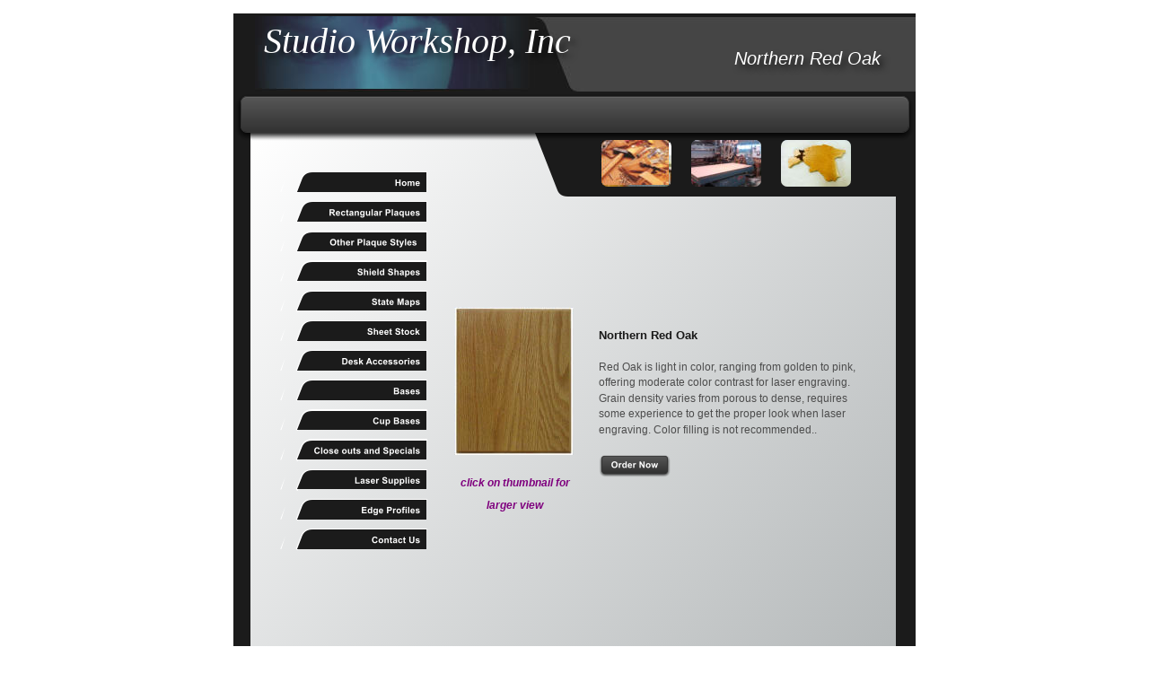

--- FILE ---
content_type: text/html
request_url: http://studioworkshop.com/oak%20plaque.htm
body_size: 3355
content:
<!DOCTYPE html PUBLIC "-//W3C//DTD XHTML 1.0 Transitional//EN" "http://www.w3.org/TR/xhtml1/DTD/xhtml1-transitional.dtd">
<html xmlns="http://www.w3.org/1999/xhtml">
<head>
 <meta http-equiv="X-UA-Compatible" content="IE=EDGE"/>
 <meta http-equiv="Content-Type" content="text/html; charset=Windows-1252"/>
 <meta name="Generator" content="Xara HTML filter v.7.0.2.932"/>
 <meta name="XAR Files" content="index_htm_files/xr_files.txt"/>
 <title>Studio Workshop Home Page</title>
 <meta name="viewport" content="width=device-width, initial-scale=1" />
 <script language="JavaScript" type="text/javascript">document.documentElement.className="xr_bgh6";</script>
 <link rel="stylesheet" type="text/css" href="index_htm_files/highslide.css" />
 <!--[if lt IE 7]><link rel="stylesheet" type="text/css" href="index_htm_files/highslide-ie6.css" /><![endif]-->
 <script type="text/javascript" src="index_htm_files/highslide.js"></script>
 <link rel="stylesheet" type="text/css" href="index_htm_files/xr_main.css"/>
 <link rel="stylesheet" type="text/css" href="index_htm_files/xr_text.css"/>
 <link rel="stylesheet" type="text/css" href="index_htm_files/custom_styles.css"/>
 <script type="text/javascript" src="index_htm_files/roe.js"></script>
</head>
<body class="xr_bgb6">
<div class="xr_ap" id="xr_xr" style="width: 760px; height: 768px; top:15px; left:50%; margin-left: -380px;">
 <script type="text/javascript">var xr_xr=document.getElementById("xr_xr")</script>
<div class="xr_ap">
 <span class="xr_ar" style="left: 0px; top: 0px; width: 760px; height: 768px; background-color: #1B1B1B;"></span>
 <!--[if IE]>
 <img class="xr_ap" src="index_htm_files/73.png" alt="" title="" style="left: 19px; top: 105px; width: 719px; height: 620px;"/>
 <![endif]-->
 <!--[if !IE]>-->
 <span class="xr_ar" style="left: 19px; top: 105px; width: 719px; height: 620px;background: -webkit-linear-gradient(-40deg, #FFFFFF 2%, #B5B9BA 99%);background: -o-linear-gradient(-40deg, #FFFFFF 2%, #B5B9BA 99%);background: linear-gradient(130deg, #FFFFFF 2%, #B5B9BA 99%); border-radius: 18px;"></span>
 <!--<![endif]-->
</div>
<div class="xr_ap xr_xri_" style="width: 760px; height: 768px; overflow:hidden;">
 <img class="xr_rn_ xr_ap" src="index_htm_files/38.png" alt="" title="" style="left: 320px; top: 121px; width: 440px; height: 83px;"/>
 <!--[if lt IE 9]>
 <img class="xr_ap" src="index_htm_files/39.jpg" alt="" title="" style="left: 409px; top: 141px; width: 79px; height: 52px;"/>
 <![endif]-->
 <!--[if gte IE 9]><!-->
 <span class="xr_ar" style="left: 410px; top: 141px; width: 78px; height: 52px; background:url('index_htm_files/40.jpg') 0px 0px no-repeat; border-radius: 7px;"></span>
 <!--<![endif]-->
 <!--[if lt IE 9]>
 <img class="xr_ap" src="index_htm_files/41.jpg" alt="" title="" style="left: 509px; top: 141px; width: 79px; height: 52px;"/>
 <![endif]-->
 <!--[if gte IE 9]><!-->
 <span class="xr_ar" style="left: 510px; top: 141px; width: 78px; height: 52px; background:url('index_htm_files/42.jpg') 0px 0px no-repeat; border-radius: 7px;"></span>
 <!--<![endif]-->
 <!--[if lt IE 9]>
 <img class="xr_ap" src="index_htm_files/43.jpg" alt="" title="" style="left: 609px; top: 141px; width: 79px; height: 52px;"/>
 <![endif]-->
 <!--[if gte IE 9]><!-->
 <span class="xr_ar" style="left: 610px; top: 141px; width: 78px; height: 52px; background:url('index_htm_files/44.jpg') 0px 0px no-repeat; border-radius: 7px;"></span>
 <!--<![endif]-->
 <img class="xr_rn_ xr_ap" src="index_htm_files/5.png" alt="" title="" style="left: 2px; top: 89px; width: 756px; height: 53px;"/>
 <img class="xr_rn_ xr_ap" src="index_htm_files/6.jpg" alt="" title="" style="left: 0px; top: 3px; width: 760px; height: 84px;"/>
 <!--[if IE]>
 <img class="xr_ap" src="index_htm_files/450.png" alt="Studio Workshop, Inc" title="" style="left: 26px; top: 18px; width: 362px; height: 55px;"/>
 <![endif]-->
 <!--[if !IE]>-->
 <div class="xr_s0" style="position: absolute; left:376px; top:49px; width:10px; height:10px; text-shadow: 5px 5px 6px rgba(0,0,0,0.61);">
  <span class="xr_tr xr_s0" style="left: -385px; top: -42px; width: 385px;">Studio Workshop, Inc</span>
 </div>
 <!--<![endif]-->
 <!--[if IE]>
 <img class="xr_ap" src="index_htm_files/420.png" alt="Northern Red Oak" title="" style="left: 558px; top: 40px; width: 181px; height: 30px;"/>
 <![endif]-->
 <!--[if !IE]>-->
 <div class="xr_s4" style="position: absolute; left:387px; top:57px; width:334px; height:10px; text-shadow: 5px 5px 6px rgba(0,0,0,0.61);">
  <span class="xr_tr xr_s4" style="left: 155px; top: -18px; width: 185px;"><span class="xr_s1" style="">Northern Red Oak</span><span class="xr_s5" style="">&nbsp;</span></span>
 </div>
 <!--<![endif]-->
 <div class="xr_s2" style="position: absolute; left:700px; top:743px; width:10px; height:10px;">
  <span class="xr_tr xr_s2" style="left: -81px; top: -9px; width: 81px;"><a href="http://www.xara.com/link/" onclick="return(xr_nn());" onmousemove="xr_mo(this,0)" >Made with Xara</a></span>
 </div>
 <div class="Heading_3" style="position: absolute; left:407px; top:287px; width:291px; height:10px;color:#191919;">
  <h3 class="xr_tl Heading_3" style="top: 64px;color:#191919;margin:0;">Northern Red Oak</h3>
  <span class="xr_tl Normal_text" style="top: 100px;">Red Oak is light in color, ranging from golden to pink, </span>
  <span class="xr_tl Normal_text" style="top: 117px;">offering moderate color contrast for laser engraving. </span>
  <span class="xr_tl Normal_text" style="top: 135px;">Grain density varies from porous to dense, requires </span>
  <span class="xr_tl Normal_text" style="top: 152px;">some experience to get the proper look when laser </span>
  <span class="xr_tl Normal_text" style="top: 170px;">engraving. Color filling is not recommended..</span>
  <span class="xr_tl Normal_text" style="top: 204px;"><img class="xr_an_6_407_491" alt="" src="index_htm_files/0.gif" style="height:26px;width:80px;"/></span>
 </div>
 <a href="index_htm_files/Oak%20order%20form.ods" onclick="return(xr_nn());">
  <img class="xr_rn_ xr_ap xr_ax_6" src="index_htm_files/421.png" alt="Order Now" title="" onmousemove="xr_mo(this,0,event,407,491)" style="left: 407px; top: 491px; width: 80px; height: 26px;"/>
 </a>
 <a href="index.htm" onclick="return(xr_nn());">
  <img class="xr_rn_ xr_ap" src="index_htm_files/179.png" alt="Home" title="" onmousemove="xr_mo(this,0,event)" style="left: 52px; top: 176px; width: 165px; height: 25px;"/>
 </a>
 <a href="rectangular%20plaques.htm" onclick="return(xr_nn());">
  <img class="xr_rn_ xr_ap" src="index_htm_files/453.png" alt="Rectangular Plaques" title="" onmousemove="xr_mo(this,0,event)" style="left: 52px; top: 209px; width: 165px; height: 25px;"/>
 </a>
 <a href="other%20plaque%20styles.htm" onclick="return(xr_nn());">
  <img class="xr_rn_ xr_ap" src="index_htm_files/854.png" alt="Other Plaque Styles" title="" onmousemove="xr_mo(this,0,event)" style="left: 52px; top: 242px; width: 165px; height: 25px;"/>
 </a>
 <a href="shield%20shapes.htm" onclick="return(xr_nn());">
  <img class="xr_rn_ xr_ap" src="index_htm_files/455.png" alt="Shield Shapes" title="" onmousemove="xr_mo(this,0,event)" style="left: 52px; top: 275px; width: 165px; height: 25px;"/>
 </a>
 <a href="state%20maps.htm" target="_self" onclick="return(xr_nn());">
  <img class="xr_rn_ xr_ap" src="index_htm_files/183.png" alt="State Maps" title="" onmousemove="xr_mo(this,0,event)" style="left: 52px; top: 308px; width: 165px; height: 25px;"/>
 </a>
 <a href="sheet%20stock.htm" target="_self" onclick="return(xr_nn());">
  <img class="xr_rn_ xr_ap" src="index_htm_files/184.png" alt="Sheet Stock" title="" onmousemove="xr_mo(this,0,event)" style="left: 52px; top: 341px; width: 165px; height: 25px;"/>
 </a>
 <a href="desk%20accessoris.htm" target="_self" onclick="return(xr_nn());">
  <img class="xr_rn_ xr_ap" src="index_htm_files/185.png" alt="Desk Accessories" title="" onmousemove="xr_mo(this,0,event)" style="left: 52px; top: 375px; width: 165px; height: 25px;"/>
 </a>
 <a href="bases.htm" target="_self" onclick="return(xr_nn());">
  <img class="xr_rn_ xr_ap" src="index_htm_files/186.png" alt="Bases" title="" onmousemove="xr_mo(this,0,event)" style="left: 52px; top: 408px; width: 165px; height: 25px;"/>
 </a>
 <a href="cup%20bases.htm" target="_self" onclick="return(xr_nn());">
  <img class="xr_rn_ xr_ap" src="index_htm_files/839.png" alt="Cup Bases" title="" onmousemove="xr_mo(this,0,event)" style="left: 52px; top: 441px; width: 165px; height: 25px;"/>
 </a>
 <a href="close%20outs%20and%20specials.htm" target="_self" onclick="return(xr_nn());">
  <img class="xr_rn_ xr_ap" src="index_htm_files/840.png" alt="Close outs and Specials" title="" onmousemove="xr_mo(this,0,event)" style="left: 52px; top: 474px; width: 165px; height: 25px;"/>
 </a>
 <a href="laser%20supplies.htm" target="_self" onclick="return(xr_nn());">
  <img class="xr_rn_ xr_ap" src="index_htm_files/841.png" alt="Laser Supplies" title="" onmousemove="xr_mo(this,0,event)" style="left: 52px; top: 507px; width: 165px; height: 25px;"/>
 </a>
 <a href="edge%20profiles.htm" target="_self" onclick="return(xr_nn());">
  <img class="xr_rn_ xr_ap" src="index_htm_files/842.png" alt="Edge Profiles" title="" onmousemove="xr_mo(this,0,event)" style="left: 52px; top: 540px; width: 165px; height: 25px;"/>
 </a>
 <a href="contact.htm" target="_self" onclick="return(xr_nn());">
  <img class="xr_rn_ xr_ap" src="index_htm_files/843.png" alt="Contact Us" title="" onmousemove="xr_mo(this,0,event)" style="left: 52px; top: 574px; width: 165px; height: 25px;"/>
 </a>
 <img class="xr_ap" id="photoreplaced" src="index_htm_files/861.jpg" alt="" title="" style="left: 409px; top: 141px; width: 77px; height: 50px;"/>
 <!--[if gte IE 9]><!-->
 <span class="xr_rn_ xr_ar" style="left: 510px; top: 141px; width: 78px; height: 52px; background:url('index_htm_files/160.jpg') 0px 0px no-repeat; background-size: 78px 52px; border-radius: 7px;"></span>
 <!--<![endif]-->
 <!--[if gte IE 9]><!-->
 <span class="xr_rn_ xr_ar" style="left: 610px; top: 141px; width: 78px; height: 52px; background:url('index_htm_files/162.jpg') 0px 0px no-repeat; background-size: 78px 52px; border-radius: 7px;"></span>
 <!--<![endif]-->
 <a href="index_htm_files/424.jpg" class="highslide" onmouseover="hs.headingText=''" onclick="return hs.expand(this, { headingText: '' } )">
  <img class="xr_rn_ xr_ap" src="index_htm_files/422.jpg" alt="" title="" onmousemove="xr_mo(this,0,event)" style="left: 246px; top: 327px; width: 133px; height: 165px;"/>
 </a>
 <div class="Normal_text" style="position: absolute; left:247px; top:527px; width:133px; height:77px;font-weight:bold;font-style:italic;font-size:12px;color:#7F007E;">
  <span class="xr_tc Normal_text" style="left: -9px; top: -11px; width: 154px;font-weight:bold;font-style:italic;font-size:12px;color:#7F007E;">click on thumbnail for </span>
  <span class="xr_tc Normal_text" style="left: 29px; top: 14px; width: 75px;font-weight:bold;font-style:italic;font-size:12px;color:#7F007E;">larger view</span>
 </div>
 <div id="xr_xo0" class="xr_ap" style="left:0; top:0; width:760px; height:100px; visibility:hidden;">
 <a href="" onclick="return(false);" onmousedown="xr_ppir(this);">
 <img class="xr_rn_ xr_ap" src="index_htm_files/423.png" alt="Order Now" title="" style="left: 407px; top: 491px; width: 80px; height: 26px;"/>
 <img class="xr_rn_ xr_ap" src="index_htm_files/191.png" alt="Home" title="" style="left: 70px; top: 177px; width: 146px; height: 23px;"/>
 <img class="xr_rn_ xr_ap" src="index_htm_files/475.png" alt="Rectangular Plaques" title="" style="left: 70px; top: 210px; width: 146px; height: 23px;"/>
 <img class="xr_rn_ xr_ap" src="index_htm_files/855.png" alt="Other Plaque Styles" title="" style="left: 70px; top: 243px; width: 146px; height: 23px;"/>
 <img class="xr_rn_ xr_ap" src="index_htm_files/477.png" alt="Shield Shapes" title="" style="left: 70px; top: 276px; width: 146px; height: 23px;"/>
 <img class="xr_rn_ xr_ap" src="index_htm_files/195.png" alt="State Maps" title="" style="left: 70px; top: 309px; width: 146px; height: 23px;"/>
 <img class="xr_rn_ xr_ap" src="index_htm_files/196.png" alt="Sheet Stock" title="" style="left: 70px; top: 342px; width: 146px; height: 23px;"/>
 <img class="xr_rn_ xr_ap" src="index_htm_files/197.png" alt="Desk Accessories" title="" style="left: 70px; top: 376px; width: 146px; height: 23px;"/>
 <img class="xr_rn_ xr_ap" src="index_htm_files/198.png" alt="Bases" title="" style="left: 70px; top: 409px; width: 146px; height: 23px;"/>
 <img class="xr_rn_ xr_ap" src="index_htm_files/844.png" alt="Cup Bases" title="" style="left: 70px; top: 442px; width: 146px; height: 23px;"/>
 <img class="xr_rn_ xr_ap" src="index_htm_files/845.png" alt="Close outs and Specials" title="" style="left: 70px; top: 475px; width: 146px; height: 23px;"/>
 <img class="xr_rn_ xr_ap" src="index_htm_files/846.png" alt="Laser Supplies" title="" style="left: 70px; top: 508px; width: 146px; height: 23px;"/>
 <img class="xr_rn_ xr_ap" src="index_htm_files/847.png" alt="Edge Profiles" title="" style="left: 70px; top: 541px; width: 146px; height: 23px;"/>
 <img class="xr_rn_ xr_ap" src="index_htm_files/848.png" alt="Contact Us" title="" style="left: 70px; top: 575px; width: 146px; height: 23px;"/>
 </a>
 </div>
 <div id="xr_xd0"></div>
</div>
</div>
<!--[if lt IE 7]><script type="text/javascript" src="index_htm_files/png.js"></script><![endif]-->
<!--[if IE]><script type="text/javascript">xr_aeh()</script><![endif]--><!--[if !IE]>--><script type="text/javascript">xr_htm();window.addEventListener('load', xr_aeh, false);</script><!--<![endif]-->
</body>
</html>

--- FILE ---
content_type: text/css
request_url: http://studioworkshop.com/index_htm_files/xr_main.css
body_size: 645
content:
/* Site settings */
body {background-color:#ffffff;margin:0px;font-family:Arial,sans-serif;font-size:13px;font-weight:normal;font-style:normal;text-decoration:none;color:#000000;letter-spacing:0em;-webkit-print-color-adjust:exact;}
a {text-decoration:underline;}
a:link {color:#7D7D7D; cursor:pointer;}
a:visited {color:#7D7D7D;}
a:hover {color:#BC4F00;}
a * {color:#7D7D7D;text-decoration:underline;}
sup {font-size:0.7em; vertical-align: 0.3em;}
sub {font-size:0.7em;}
.xr_tl {position: absolute; white-space: pre; unicode-bidi:bidi-override;}
.xr_tr {position: absolute; white-space: pre; unicode-bidi:bidi-override; text-align:right;}
.xr_tc {position: absolute; white-space: pre; unicode-bidi:bidi-override; text-align:center;}
.xr_tj {position: absolute; unicode-bidi:bidi-override; text-align:justify;}
.xr_ap {position: absolute; border:none;}
.xr_ar {position: absolute; display:block;}
.xr_ae {position: relative; border:none;}
.xr_tb {position: absolute; unicode-bidi:bidi-override;}
.xr_tu {unicode-bidi:bidi-override;margin-top:0px;margin-bottom:0px;}
.xr_apb {display:block; position:absolute;}
.xr_c_Text {color:#4C4C4C;}
.xr_c_Theme_Color_2 {color:#BC4F00;}
.xr_c_Website_Backdrop {color:#666666;}
.xr_c_Theme_Color_1 {color:#333333;}
.xr_c_Page_Background {color:#FFFFFF;}
.xr_c_Light_Text {color:#FFFFFF;}
.xr_c_Contone_Color_1 {color:#49428D;}
.xr_c_Contone_Color_2 {color:#6EDBFF;}
.xr_c_Panel_Color {color:#FFFFFF;}
.xr_bgb20 {background-color: #666666;}


--- FILE ---
content_type: text/css
request_url: http://studioworkshop.com/index_htm_files/xr_text.css
body_size: 522
content:
/* Text styles */
.xr_s0 {font-family:Palatino Linotype, Palatino, serif;font-weight:normal;font-style:italic;font-size:40px;text-decoration:none;color:#FFFFFF;letter-spacing:0.0em;}
.xr_s1 {font-family:Arial;font-weight:normal;font-style:italic;font-size:20px;text-decoration:none;color:#FFFFFF;letter-spacing:0.0em;}
.xr_s2 {font-family:Arial;font-weight:normal;font-style:normal;font-size:10px;text-decoration:none;color:#000000;letter-spacing:0.0em;}
.xr_s3 {font-family:Arial;font-weight:normal;font-style:normal;font-size:16px;text-decoration:none;color:#000000;letter-spacing:0.0em;}
.xr_s4 {font-family:Arial;font-weight:normal;font-style:italic;font-size:20px;text-decoration:none;letter-spacing:0.0em;}
.xr_s5 {font-family:Arial;font-weight:normal;font-style:italic;font-size:20px;text-decoration:none;color:#999999;letter-spacing:0.0em;}
.xr_s6 {font-family:Arial;font-weight:normal;font-style:normal;font-size:12px;text-decoration:none;color:#000000;letter-spacing:0.0em;}
.xr_s7 {font-family:Arial;font-weight:normal;font-style:normal;font-size:21px;text-decoration:none;color:#000000;letter-spacing:0.0em;}
.xr_s8 {font-family:Arial;font-weight:normal;font-style:italic;font-size:16px;text-decoration:none;color:#00017F;letter-spacing:0.0em;}
.xr_s9 {font-family:Arial;font-weight:normal;font-style:normal;font-size:13px;text-decoration:none;color:#000000;letter-spacing:0.0em;}
.xr_s10 {font-family:Arial;font-weight:normal;font-style:normal;font-size:16px;text-decoration:none;color:#191919;letter-spacing:0.0em;}
.xr_s11 {font-family:Arial;font-weight:bold;font-style:normal;font-size:21px;text-decoration:none;letter-spacing:0.0em;}
.xr_s12 {font-family:Arial;font-weight:bold;font-style:normal;font-size:10px;text-decoration:none;color:#191919;letter-spacing:0.0em;}
.xr_s13 {font-family:Arial;font-weight:bold;font-style:normal;font-size:14px;text-decoration:none;color:#191919;letter-spacing:0.0em;}
.xr_s14 {font-family:Arial;font-weight:bold;font-style:normal;font-size:14px;text-decoration:none;color:#333333;letter-spacing:0.0em;}
.xr_s15 {font-family:Arial;font-weight:normal;font-style:normal;font-size:11px;text-decoration:none;color:#4C4C4C;letter-spacing:0.0em;}
.xr_s16 {font-family:Arial;font-weight:bold;font-style:normal;font-size:11px;text-decoration:none;color:#242424;letter-spacing:0.0em;}
.xr_s17 {font-family:Arial;font-weight:normal;font-style:normal;font-size:11px;text-decoration:none;color:#242424;letter-spacing:0.0em;}
/* Text styles */
.xr_s18 {font-family:Palatino Linotype, Palatino, serif;font-weight:normal;font-style:italic;font-size:40px;text-decoration:none;color:#FFFFFF;letter-spacing:0.0em;}
.xr_s19 {font-family:Arial;font-weight:normal;font-style:italic;font-size:20px;text-decoration:none;color:#FFFFFF;letter-spacing:0.0em;}
.xr_s20 {font-family:Arial;font-weight:normal;font-style:normal;font-size:10px;text-decoration:none;color:#000000;letter-spacing:0.0em;}
.xr_s21 {font-family:Arial;font-weight:bold;font-style:normal;font-size:21px;text-decoration:none;letter-spacing:0.0em;}
.xr_s22 {font-family:Arial;font-weight:bold;font-style:normal;font-size:10px;text-decoration:none;color:#191919;letter-spacing:0.0em;}
.xr_s23 {font-family:Arial;font-weight:bold;font-style:normal;font-size:14px;text-decoration:none;color:#191919;letter-spacing:0.0em;}
.xr_s24 {font-family:Arial;font-weight:bold;font-style:normal;font-size:14px;text-decoration:none;color:#333333;letter-spacing:0.0em;}


--- FILE ---
content_type: text/css
request_url: http://studioworkshop.com/index_htm_files/custom_styles.css
body_size: 435
content:
.Normal_text {font-family:Arial;font-weight:normal;font-style:normal;font-size:12px;text-decoration:none;color:#4C4C4C;letter-spacing:0.0em;}
.Heading_3 {font-family:Arial;font-weight:bold;font-style:normal;font-size:13px;text-decoration:none;color:#191919;letter-spacing:0.0em;}
.Heading_2 {font-family:Arial;font-weight:bold;font-style:normal;font-size:16px;text-decoration:none;color:#191919;letter-spacing:0.0em;}
